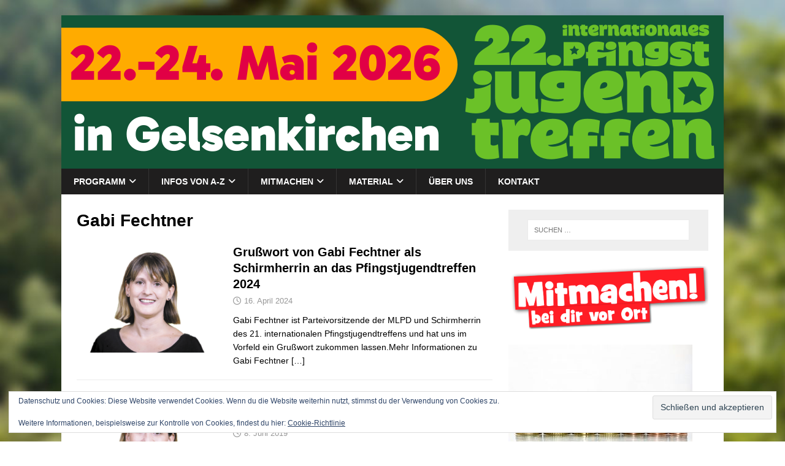

--- FILE ---
content_type: text/html; charset=UTF-8
request_url: https://pfingstjugendtreffen.de/tag/gabi-fechtner/
body_size: 14889
content:
<!DOCTYPE html>
<html class="no-js" dir="ltr" lang="de" prefix="og: https://ogp.me/ns#">
<head>
<meta charset="UTF-8">
<meta name="viewport" content="width=device-width, initial-scale=1.0">
<link rel="profile" href="http://gmpg.org/xfn/11" />
<title>Gabi Fechtner - Internationales Pfingstjugendtreffen</title>

		<!-- All in One SEO 4.9.3 - aioseo.com -->
	<meta name="robots" content="max-image-preview:large" />
	<link rel="canonical" href="https://pfingstjugendtreffen.de/tag/gabi-fechtner/" />
	<meta name="generator" content="All in One SEO (AIOSEO) 4.9.3" />
		<script type="application/ld+json" class="aioseo-schema">
			{"@context":"https:\/\/schema.org","@graph":[{"@type":"BreadcrumbList","@id":"https:\/\/pfingstjugendtreffen.de\/tag\/gabi-fechtner\/#breadcrumblist","itemListElement":[{"@type":"ListItem","@id":"https:\/\/pfingstjugendtreffen.de#listItem","position":1,"name":"Zu Hause","item":"https:\/\/pfingstjugendtreffen.de","nextItem":{"@type":"ListItem","@id":"https:\/\/pfingstjugendtreffen.de\/tag\/gabi-fechtner\/#listItem","name":"Gabi Fechtner"}},{"@type":"ListItem","@id":"https:\/\/pfingstjugendtreffen.de\/tag\/gabi-fechtner\/#listItem","position":2,"name":"Gabi Fechtner","previousItem":{"@type":"ListItem","@id":"https:\/\/pfingstjugendtreffen.de#listItem","name":"Zu Hause"}}]},{"@type":"CollectionPage","@id":"https:\/\/pfingstjugendtreffen.de\/tag\/gabi-fechtner\/#collectionpage","url":"https:\/\/pfingstjugendtreffen.de\/tag\/gabi-fechtner\/","name":"Gabi Fechtner - Internationales Pfingstjugendtreffen","inLanguage":"de-DE","isPartOf":{"@id":"https:\/\/pfingstjugendtreffen.de\/#website"},"breadcrumb":{"@id":"https:\/\/pfingstjugendtreffen.de\/tag\/gabi-fechtner\/#breadcrumblist"}},{"@type":"Organization","@id":"https:\/\/pfingstjugendtreffen.de\/#organization","name":"Internationales Pfingstjugendtreffen","description":"Du m\u00f6chtest feiern, Sport machen, dich austauschen und suchst neue Freunde \u2013 aber ohne Sexismus, Rassismus, Drogen und Alkoholmissbrauch? Oder du suchst eine Alternative zum krisengesch\u00fcttelten Kapitalismus? Dann bist du auf dem internationalen Pfingstjugendtreffen richtig!","url":"https:\/\/pfingstjugendtreffen.de\/","logo":{"@type":"ImageObject","url":"https:\/\/pfingstjugendtreffen.de\/wp-content\/uploads\/2019\/03\/PJT-Logo-Zeitlos.png","@id":"https:\/\/pfingstjugendtreffen.de\/tag\/gabi-fechtner\/#organizationLogo","width":5095,"height":2264},"image":{"@id":"https:\/\/pfingstjugendtreffen.de\/tag\/gabi-fechtner\/#organizationLogo"},"sameAs":["https:\/\/facebook.com\/InternationalesPfingstjugendtreffen","https:\/\/twitter.com\/IntPJT","https:\/\/instagram.com\/inter_pfingstjugendtreffen","https:\/\/www.youtube.com\/channel\/UCIAt771FuGqMRYp-miF6N0A"]},{"@type":"WebSite","@id":"https:\/\/pfingstjugendtreffen.de\/#website","url":"https:\/\/pfingstjugendtreffen.de\/","name":"Internationales Pfingstjugendtreffen","description":"Du m\u00f6chtest feiern, Sport machen, dich austauschen und suchst neue Freunde \u2013 aber ohne Sexismus, Rassismus, Drogen und Alkoholmissbrauch? Oder du suchst eine Alternative zum krisengesch\u00fcttelten Kapitalismus? Dann bist du auf dem internationalen Pfingstjugendtreffen richtig!","inLanguage":"de-DE","publisher":{"@id":"https:\/\/pfingstjugendtreffen.de\/#organization"}}]}
		</script>
		<!-- All in One SEO -->

<link rel='dns-prefetch' href='//stats.wp.com' />
<link rel='dns-prefetch' href='//fonts.googleapis.com' />
<link rel='dns-prefetch' href='//v0.wordpress.com' />
<link rel="alternate" type="application/rss+xml" title="Internationales Pfingstjugendtreffen &raquo; Feed" href="https://pfingstjugendtreffen.de/feed/" />
<link rel="alternate" type="application/rss+xml" title="Internationales Pfingstjugendtreffen &raquo; Kommentar-Feed" href="https://pfingstjugendtreffen.de/comments/feed/" />
<link rel="alternate" type="application/rss+xml" title="Internationales Pfingstjugendtreffen &raquo; Gabi Fechtner Schlagwort-Feed" href="https://pfingstjugendtreffen.de/tag/gabi-fechtner/feed/" />
<style id='wp-img-auto-sizes-contain-inline-css' type='text/css'>
img:is([sizes=auto i],[sizes^="auto," i]){contain-intrinsic-size:3000px 1500px}
/*# sourceURL=wp-img-auto-sizes-contain-inline-css */
</style>
<style id='wp-emoji-styles-inline-css' type='text/css'>

	img.wp-smiley, img.emoji {
		display: inline !important;
		border: none !important;
		box-shadow: none !important;
		height: 1em !important;
		width: 1em !important;
		margin: 0 0.07em !important;
		vertical-align: -0.1em !important;
		background: none !important;
		padding: 0 !important;
	}
/*# sourceURL=wp-emoji-styles-inline-css */
</style>
<style id='wp-block-library-inline-css' type='text/css'>
:root{--wp-block-synced-color:#7a00df;--wp-block-synced-color--rgb:122,0,223;--wp-bound-block-color:var(--wp-block-synced-color);--wp-editor-canvas-background:#ddd;--wp-admin-theme-color:#007cba;--wp-admin-theme-color--rgb:0,124,186;--wp-admin-theme-color-darker-10:#006ba1;--wp-admin-theme-color-darker-10--rgb:0,107,160.5;--wp-admin-theme-color-darker-20:#005a87;--wp-admin-theme-color-darker-20--rgb:0,90,135;--wp-admin-border-width-focus:2px}@media (min-resolution:192dpi){:root{--wp-admin-border-width-focus:1.5px}}.wp-element-button{cursor:pointer}:root .has-very-light-gray-background-color{background-color:#eee}:root .has-very-dark-gray-background-color{background-color:#313131}:root .has-very-light-gray-color{color:#eee}:root .has-very-dark-gray-color{color:#313131}:root .has-vivid-green-cyan-to-vivid-cyan-blue-gradient-background{background:linear-gradient(135deg,#00d084,#0693e3)}:root .has-purple-crush-gradient-background{background:linear-gradient(135deg,#34e2e4,#4721fb 50%,#ab1dfe)}:root .has-hazy-dawn-gradient-background{background:linear-gradient(135deg,#faaca8,#dad0ec)}:root .has-subdued-olive-gradient-background{background:linear-gradient(135deg,#fafae1,#67a671)}:root .has-atomic-cream-gradient-background{background:linear-gradient(135deg,#fdd79a,#004a59)}:root .has-nightshade-gradient-background{background:linear-gradient(135deg,#330968,#31cdcf)}:root .has-midnight-gradient-background{background:linear-gradient(135deg,#020381,#2874fc)}:root{--wp--preset--font-size--normal:16px;--wp--preset--font-size--huge:42px}.has-regular-font-size{font-size:1em}.has-larger-font-size{font-size:2.625em}.has-normal-font-size{font-size:var(--wp--preset--font-size--normal)}.has-huge-font-size{font-size:var(--wp--preset--font-size--huge)}.has-text-align-center{text-align:center}.has-text-align-left{text-align:left}.has-text-align-right{text-align:right}.has-fit-text{white-space:nowrap!important}#end-resizable-editor-section{display:none}.aligncenter{clear:both}.items-justified-left{justify-content:flex-start}.items-justified-center{justify-content:center}.items-justified-right{justify-content:flex-end}.items-justified-space-between{justify-content:space-between}.screen-reader-text{border:0;clip-path:inset(50%);height:1px;margin:-1px;overflow:hidden;padding:0;position:absolute;width:1px;word-wrap:normal!important}.screen-reader-text:focus{background-color:#ddd;clip-path:none;color:#444;display:block;font-size:1em;height:auto;left:5px;line-height:normal;padding:15px 23px 14px;text-decoration:none;top:5px;width:auto;z-index:100000}html :where(.has-border-color){border-style:solid}html :where([style*=border-top-color]){border-top-style:solid}html :where([style*=border-right-color]){border-right-style:solid}html :where([style*=border-bottom-color]){border-bottom-style:solid}html :where([style*=border-left-color]){border-left-style:solid}html :where([style*=border-width]){border-style:solid}html :where([style*=border-top-width]){border-top-style:solid}html :where([style*=border-right-width]){border-right-style:solid}html :where([style*=border-bottom-width]){border-bottom-style:solid}html :where([style*=border-left-width]){border-left-style:solid}html :where(img[class*=wp-image-]){height:auto;max-width:100%}:where(figure){margin:0 0 1em}html :where(.is-position-sticky){--wp-admin--admin-bar--position-offset:var(--wp-admin--admin-bar--height,0px)}@media screen and (max-width:600px){html :where(.is-position-sticky){--wp-admin--admin-bar--position-offset:0px}}

/*# sourceURL=wp-block-library-inline-css */
</style><style id='wp-block-paragraph-inline-css' type='text/css'>
.is-small-text{font-size:.875em}.is-regular-text{font-size:1em}.is-large-text{font-size:2.25em}.is-larger-text{font-size:3em}.has-drop-cap:not(:focus):first-letter{float:left;font-size:8.4em;font-style:normal;font-weight:100;line-height:.68;margin:.05em .1em 0 0;text-transform:uppercase}body.rtl .has-drop-cap:not(:focus):first-letter{float:none;margin-left:.1em}p.has-drop-cap.has-background{overflow:hidden}:root :where(p.has-background){padding:1.25em 2.375em}:where(p.has-text-color:not(.has-link-color)) a{color:inherit}p.has-text-align-left[style*="writing-mode:vertical-lr"],p.has-text-align-right[style*="writing-mode:vertical-rl"]{rotate:180deg}
/*# sourceURL=https://pfingstjugendtreffen.de/wp-includes/blocks/paragraph/style.min.css */
</style>
<style id='global-styles-inline-css' type='text/css'>
:root{--wp--preset--aspect-ratio--square: 1;--wp--preset--aspect-ratio--4-3: 4/3;--wp--preset--aspect-ratio--3-4: 3/4;--wp--preset--aspect-ratio--3-2: 3/2;--wp--preset--aspect-ratio--2-3: 2/3;--wp--preset--aspect-ratio--16-9: 16/9;--wp--preset--aspect-ratio--9-16: 9/16;--wp--preset--color--black: #000000;--wp--preset--color--cyan-bluish-gray: #abb8c3;--wp--preset--color--white: #ffffff;--wp--preset--color--pale-pink: #f78da7;--wp--preset--color--vivid-red: #cf2e2e;--wp--preset--color--luminous-vivid-orange: #ff6900;--wp--preset--color--luminous-vivid-amber: #fcb900;--wp--preset--color--light-green-cyan: #7bdcb5;--wp--preset--color--vivid-green-cyan: #00d084;--wp--preset--color--pale-cyan-blue: #8ed1fc;--wp--preset--color--vivid-cyan-blue: #0693e3;--wp--preset--color--vivid-purple: #9b51e0;--wp--preset--gradient--vivid-cyan-blue-to-vivid-purple: linear-gradient(135deg,rgb(6,147,227) 0%,rgb(155,81,224) 100%);--wp--preset--gradient--light-green-cyan-to-vivid-green-cyan: linear-gradient(135deg,rgb(122,220,180) 0%,rgb(0,208,130) 100%);--wp--preset--gradient--luminous-vivid-amber-to-luminous-vivid-orange: linear-gradient(135deg,rgb(252,185,0) 0%,rgb(255,105,0) 100%);--wp--preset--gradient--luminous-vivid-orange-to-vivid-red: linear-gradient(135deg,rgb(255,105,0) 0%,rgb(207,46,46) 100%);--wp--preset--gradient--very-light-gray-to-cyan-bluish-gray: linear-gradient(135deg,rgb(238,238,238) 0%,rgb(169,184,195) 100%);--wp--preset--gradient--cool-to-warm-spectrum: linear-gradient(135deg,rgb(74,234,220) 0%,rgb(151,120,209) 20%,rgb(207,42,186) 40%,rgb(238,44,130) 60%,rgb(251,105,98) 80%,rgb(254,248,76) 100%);--wp--preset--gradient--blush-light-purple: linear-gradient(135deg,rgb(255,206,236) 0%,rgb(152,150,240) 100%);--wp--preset--gradient--blush-bordeaux: linear-gradient(135deg,rgb(254,205,165) 0%,rgb(254,45,45) 50%,rgb(107,0,62) 100%);--wp--preset--gradient--luminous-dusk: linear-gradient(135deg,rgb(255,203,112) 0%,rgb(199,81,192) 50%,rgb(65,88,208) 100%);--wp--preset--gradient--pale-ocean: linear-gradient(135deg,rgb(255,245,203) 0%,rgb(182,227,212) 50%,rgb(51,167,181) 100%);--wp--preset--gradient--electric-grass: linear-gradient(135deg,rgb(202,248,128) 0%,rgb(113,206,126) 100%);--wp--preset--gradient--midnight: linear-gradient(135deg,rgb(2,3,129) 0%,rgb(40,116,252) 100%);--wp--preset--font-size--small: 13px;--wp--preset--font-size--medium: 20px;--wp--preset--font-size--large: 36px;--wp--preset--font-size--x-large: 42px;--wp--preset--spacing--20: 0.44rem;--wp--preset--spacing--30: 0.67rem;--wp--preset--spacing--40: 1rem;--wp--preset--spacing--50: 1.5rem;--wp--preset--spacing--60: 2.25rem;--wp--preset--spacing--70: 3.38rem;--wp--preset--spacing--80: 5.06rem;--wp--preset--shadow--natural: 6px 6px 9px rgba(0, 0, 0, 0.2);--wp--preset--shadow--deep: 12px 12px 50px rgba(0, 0, 0, 0.4);--wp--preset--shadow--sharp: 6px 6px 0px rgba(0, 0, 0, 0.2);--wp--preset--shadow--outlined: 6px 6px 0px -3px rgb(255, 255, 255), 6px 6px rgb(0, 0, 0);--wp--preset--shadow--crisp: 6px 6px 0px rgb(0, 0, 0);}:where(.is-layout-flex){gap: 0.5em;}:where(.is-layout-grid){gap: 0.5em;}body .is-layout-flex{display: flex;}.is-layout-flex{flex-wrap: wrap;align-items: center;}.is-layout-flex > :is(*, div){margin: 0;}body .is-layout-grid{display: grid;}.is-layout-grid > :is(*, div){margin: 0;}:where(.wp-block-columns.is-layout-flex){gap: 2em;}:where(.wp-block-columns.is-layout-grid){gap: 2em;}:where(.wp-block-post-template.is-layout-flex){gap: 1.25em;}:where(.wp-block-post-template.is-layout-grid){gap: 1.25em;}.has-black-color{color: var(--wp--preset--color--black) !important;}.has-cyan-bluish-gray-color{color: var(--wp--preset--color--cyan-bluish-gray) !important;}.has-white-color{color: var(--wp--preset--color--white) !important;}.has-pale-pink-color{color: var(--wp--preset--color--pale-pink) !important;}.has-vivid-red-color{color: var(--wp--preset--color--vivid-red) !important;}.has-luminous-vivid-orange-color{color: var(--wp--preset--color--luminous-vivid-orange) !important;}.has-luminous-vivid-amber-color{color: var(--wp--preset--color--luminous-vivid-amber) !important;}.has-light-green-cyan-color{color: var(--wp--preset--color--light-green-cyan) !important;}.has-vivid-green-cyan-color{color: var(--wp--preset--color--vivid-green-cyan) !important;}.has-pale-cyan-blue-color{color: var(--wp--preset--color--pale-cyan-blue) !important;}.has-vivid-cyan-blue-color{color: var(--wp--preset--color--vivid-cyan-blue) !important;}.has-vivid-purple-color{color: var(--wp--preset--color--vivid-purple) !important;}.has-black-background-color{background-color: var(--wp--preset--color--black) !important;}.has-cyan-bluish-gray-background-color{background-color: var(--wp--preset--color--cyan-bluish-gray) !important;}.has-white-background-color{background-color: var(--wp--preset--color--white) !important;}.has-pale-pink-background-color{background-color: var(--wp--preset--color--pale-pink) !important;}.has-vivid-red-background-color{background-color: var(--wp--preset--color--vivid-red) !important;}.has-luminous-vivid-orange-background-color{background-color: var(--wp--preset--color--luminous-vivid-orange) !important;}.has-luminous-vivid-amber-background-color{background-color: var(--wp--preset--color--luminous-vivid-amber) !important;}.has-light-green-cyan-background-color{background-color: var(--wp--preset--color--light-green-cyan) !important;}.has-vivid-green-cyan-background-color{background-color: var(--wp--preset--color--vivid-green-cyan) !important;}.has-pale-cyan-blue-background-color{background-color: var(--wp--preset--color--pale-cyan-blue) !important;}.has-vivid-cyan-blue-background-color{background-color: var(--wp--preset--color--vivid-cyan-blue) !important;}.has-vivid-purple-background-color{background-color: var(--wp--preset--color--vivid-purple) !important;}.has-black-border-color{border-color: var(--wp--preset--color--black) !important;}.has-cyan-bluish-gray-border-color{border-color: var(--wp--preset--color--cyan-bluish-gray) !important;}.has-white-border-color{border-color: var(--wp--preset--color--white) !important;}.has-pale-pink-border-color{border-color: var(--wp--preset--color--pale-pink) !important;}.has-vivid-red-border-color{border-color: var(--wp--preset--color--vivid-red) !important;}.has-luminous-vivid-orange-border-color{border-color: var(--wp--preset--color--luminous-vivid-orange) !important;}.has-luminous-vivid-amber-border-color{border-color: var(--wp--preset--color--luminous-vivid-amber) !important;}.has-light-green-cyan-border-color{border-color: var(--wp--preset--color--light-green-cyan) !important;}.has-vivid-green-cyan-border-color{border-color: var(--wp--preset--color--vivid-green-cyan) !important;}.has-pale-cyan-blue-border-color{border-color: var(--wp--preset--color--pale-cyan-blue) !important;}.has-vivid-cyan-blue-border-color{border-color: var(--wp--preset--color--vivid-cyan-blue) !important;}.has-vivid-purple-border-color{border-color: var(--wp--preset--color--vivid-purple) !important;}.has-vivid-cyan-blue-to-vivid-purple-gradient-background{background: var(--wp--preset--gradient--vivid-cyan-blue-to-vivid-purple) !important;}.has-light-green-cyan-to-vivid-green-cyan-gradient-background{background: var(--wp--preset--gradient--light-green-cyan-to-vivid-green-cyan) !important;}.has-luminous-vivid-amber-to-luminous-vivid-orange-gradient-background{background: var(--wp--preset--gradient--luminous-vivid-amber-to-luminous-vivid-orange) !important;}.has-luminous-vivid-orange-to-vivid-red-gradient-background{background: var(--wp--preset--gradient--luminous-vivid-orange-to-vivid-red) !important;}.has-very-light-gray-to-cyan-bluish-gray-gradient-background{background: var(--wp--preset--gradient--very-light-gray-to-cyan-bluish-gray) !important;}.has-cool-to-warm-spectrum-gradient-background{background: var(--wp--preset--gradient--cool-to-warm-spectrum) !important;}.has-blush-light-purple-gradient-background{background: var(--wp--preset--gradient--blush-light-purple) !important;}.has-blush-bordeaux-gradient-background{background: var(--wp--preset--gradient--blush-bordeaux) !important;}.has-luminous-dusk-gradient-background{background: var(--wp--preset--gradient--luminous-dusk) !important;}.has-pale-ocean-gradient-background{background: var(--wp--preset--gradient--pale-ocean) !important;}.has-electric-grass-gradient-background{background: var(--wp--preset--gradient--electric-grass) !important;}.has-midnight-gradient-background{background: var(--wp--preset--gradient--midnight) !important;}.has-small-font-size{font-size: var(--wp--preset--font-size--small) !important;}.has-medium-font-size{font-size: var(--wp--preset--font-size--medium) !important;}.has-large-font-size{font-size: var(--wp--preset--font-size--large) !important;}.has-x-large-font-size{font-size: var(--wp--preset--font-size--x-large) !important;}
/*# sourceURL=global-styles-inline-css */
</style>

<style id='classic-theme-styles-inline-css' type='text/css'>
/*! This file is auto-generated */
.wp-block-button__link{color:#fff;background-color:#32373c;border-radius:9999px;box-shadow:none;text-decoration:none;padding:calc(.667em + 2px) calc(1.333em + 2px);font-size:1.125em}.wp-block-file__button{background:#32373c;color:#fff;text-decoration:none}
/*# sourceURL=/wp-includes/css/classic-themes.min.css */
</style>
<link rel='stylesheet' id='contact-form-7-css' href='https://pfingstjugendtreffen.de/wp-content/plugins/contact-form-7/includes/css/styles.css?ver=6.1.4' type='text/css' media='all' />
<link rel='stylesheet' id='SFSImainCss-css' href='https://pfingstjugendtreffen.de/wp-content/plugins/ultimate-social-media-icons/css/sfsi-style.css?ver=2.9.6' type='text/css' media='all' />
<link rel='stylesheet' id='mh-magazine-lite-css' href='https://pfingstjugendtreffen.de/wp-content/themes/mh-magazine-lite/style.css?ver=2.10.0' type='text/css' media='all' />
<link rel='stylesheet' id='mh-newsmagazine-css' href='https://pfingstjugendtreffen.de/wp-content/themes/mh-newsmagazine/style.css?ver=1.1.3' type='text/css' media='all' />
<link rel='stylesheet' id='mh-font-awesome-css' href='https://pfingstjugendtreffen.de/wp-content/themes/mh-magazine-lite/includes/font-awesome.min.css' type='text/css' media='all' />
<link rel='stylesheet' id='tablepress-default-css' href='https://pfingstjugendtreffen.de/wp-content/plugins/tablepress/css/build/default.css?ver=3.2.6' type='text/css' media='all' />
<link rel='stylesheet' id='mh-newsmagazine-fonts-css' href='https://fonts.googleapis.com/css?family=Sarala:400,700%7cAdamina:400' type='text/css' media='all' />
<script type="text/javascript" src="https://pfingstjugendtreffen.de/wp-includes/js/jquery/jquery.min.js?ver=3.7.1" id="jquery-core-js"></script>
<script type="text/javascript" src="https://pfingstjugendtreffen.de/wp-includes/js/jquery/jquery-migrate.min.js?ver=3.4.1" id="jquery-migrate-js"></script>
<script type="text/javascript" id="mh-scripts-js-extra">
/* <![CDATA[ */
var mh_magazine = {"text":{"toggle_menu":"Men\u00fc umschalten"}};
//# sourceURL=mh-scripts-js-extra
/* ]]> */
</script>
<script type="text/javascript" src="https://pfingstjugendtreffen.de/wp-content/themes/mh-magazine-lite/js/scripts.js?ver=2.10.0" id="mh-scripts-js"></script>
<link rel="https://api.w.org/" href="https://pfingstjugendtreffen.de/wp-json/" /><link rel="alternate" title="JSON" type="application/json" href="https://pfingstjugendtreffen.de/wp-json/wp/v2/tags/34" /><link rel="EditURI" type="application/rsd+xml" title="RSD" href="https://pfingstjugendtreffen.de/xmlrpc.php?rsd" />
<meta name="generator" content="WordPress 6.9" />
<meta name="follow.[base64]" content="AGt2Kn6mlkWhLXtUMrph"/>	<style>img#wpstats{display:none}</style>
		<!--[if lt IE 9]>
<script src="https://pfingstjugendtreffen.de/wp-content/themes/mh-magazine-lite/js/css3-mediaqueries.js"></script>
<![endif]-->
<style type="text/css" id="custom-background-css">
body.custom-background { background-color: #ffffff; background-image: url("https://pfingstjugendtreffen.de/wp-content/uploads/2018/11/blurr.jpg"); background-position: left top; background-size: cover; background-repeat: no-repeat; background-attachment: fixed; }
</style>
	<link rel="icon" href="https://pfingstjugendtreffen.de/wp-content/uploads/2018/11/cropped-icons-back-32x32.png" sizes="32x32" />
<link rel="icon" href="https://pfingstjugendtreffen.de/wp-content/uploads/2018/11/cropped-icons-back-192x192.png" sizes="192x192" />
<link rel="apple-touch-icon" href="https://pfingstjugendtreffen.de/wp-content/uploads/2018/11/cropped-icons-back-180x180.png" />
<meta name="msapplication-TileImage" content="https://pfingstjugendtreffen.de/wp-content/uploads/2018/11/cropped-icons-back-270x270.png" />
		<style type="text/css" id="wp-custom-css">
			.mh-meta-author {
	display: none;
}

.author {
	display: none;
}

.vcard {
	display: none;
}

.fa {
	display: none;
} 

.mh-meta-comments {
	display: none;
}

.mh-image-placeholder {
	width: 0 !important;
}		</style>
		<link rel='stylesheet' id='countdown_css-css' href='https://pfingstjugendtreffen.de/wp-content/plugins/widget-countdown/includes/style/style.css?ver=6.9' type='text/css' media='all' />
<link rel='stylesheet' id='dashicons-css' href='https://pfingstjugendtreffen.de/wp-includes/css/dashicons.min.css?ver=6.9' type='text/css' media='all' />
<link rel='stylesheet' id='thickbox-css' href='https://pfingstjugendtreffen.de/wp-includes/js/thickbox/thickbox.css?ver=6.9' type='text/css' media='all' />
<link rel='stylesheet' id='eu-cookie-law-style-css' href='https://pfingstjugendtreffen.de/wp-content/plugins/jetpack/modules/widgets/eu-cookie-law/style.css?ver=15.4' type='text/css' media='all' />
</head>
<body id="mh-mobile" class="archive tag tag-gabi-fechtner tag-34 custom-background wp-theme-mh-magazine-lite wp-child-theme-mh-newsmagazine sfsi_actvite_theme_default mh-right-sb" itemscope="itemscope" itemtype="https://schema.org/WebPage">
<div class="mh-container mh-container-outer">
<div class="mh-header-mobile-nav mh-clearfix"></div>
<header class="mh-header" itemscope="itemscope" itemtype="https://schema.org/WPHeader">
	<div class="mh-container mh-container-inner mh-row mh-clearfix">
		<div class="mh-custom-header mh-clearfix">
<a class="mh-header-image-link" href="https://pfingstjugendtreffen.de/" title="Internationales Pfingstjugendtreffen" rel="home">
<img class="mh-header-image" src="https://pfingstjugendtreffen.de/wp-content/uploads/2026/01/260109-22-PJT-Header-small.webp" height="250" width="1080" alt="Internationales Pfingstjugendtreffen" />
</a>
</div>
	</div>
	<div class="mh-main-nav-wrap">
		<nav class="mh-navigation mh-main-nav mh-container mh-container-inner mh-clearfix" itemscope="itemscope" itemtype="https://schema.org/SiteNavigationElement">
			<div class="menu-2024-container"><ul id="menu-2024" class="menu"><li id="menu-item-1532" class="menu-item menu-item-type-post_type menu-item-object-page menu-item-has-children menu-item-1532"><a href="https://pfingstjugendtreffen.de/programm/">Programm</a>
<ul class="sub-menu">
	<li id="menu-item-1503" class="menu-item menu-item-type-post_type menu-item-object-page menu-item-1503"><a href="https://pfingstjugendtreffen.de/programm/fussballturnier/">Fußballturnier</a></li>
	<li id="menu-item-1783" class="menu-item menu-item-type-post_type menu-item-object-page menu-item-1783"><a href="https://pfingstjugendtreffen.de/programm/spiele-ohne-grenzen/">Spiele ohne Grenzen</a></li>
</ul>
</li>
<li id="menu-item-1502" class="menu-item menu-item-type-post_type menu-item-object-page menu-item-has-children menu-item-1502"><a href="https://pfingstjugendtreffen.de/infos-von-a-z/">Infos von A-Z</a>
<ul class="sub-menu">
	<li id="menu-item-1633" class="menu-item menu-item-type-post_type menu-item-object-page menu-item-1633"><a href="https://pfingstjugendtreffen.de/infos-von-a-z/ort-anreise/">Anreise/Ort</a></li>
	<li id="menu-item-1505" class="menu-item menu-item-type-post_type menu-item-object-page menu-item-1505"><a href="https://pfingstjugendtreffen.de/infos-von-a-z/preise/">Tickets &#038; Preise</a></li>
	<li id="menu-item-1509" class="menu-item menu-item-type-post_type menu-item-object-page menu-item-1509"><a href="https://pfingstjugendtreffen.de/infos-von-a-z/uebernachtung/">Übernachtung</a></li>
	<li id="menu-item-1908" class="menu-item menu-item-type-post_type menu-item-object-page menu-item-1908"><a href="https://pfingstjugendtreffen.de/infos-von-a-z/essensangebot/">Essensangebot</a></li>
	<li id="menu-item-1506" class="menu-item menu-item-type-post_type menu-item-object-page menu-item-1506"><a href="https://pfingstjugendtreffen.de/infos-von-a-z/aufgaben/">Aufgaben</a></li>
	<li id="menu-item-1510" class="menu-item menu-item-type-post_type menu-item-object-page menu-item-1510"><a href="https://pfingstjugendtreffen.de/infos-von-a-z/finanzierung/">Finanzierung</a></li>
	<li id="menu-item-1859" class="menu-item menu-item-type-post_type menu-item-object-page menu-item-1859"><a href="https://pfingstjugendtreffen.de/infos-von-a-z/schirmherrinnen-und-unterstuetzerinnen/">Schirmherrschaft und UnterstützerInnen</a></li>
</ul>
</li>
<li id="menu-item-1511" class="menu-item menu-item-type-post_type menu-item-object-page menu-item-has-children menu-item-1511"><a href="https://pfingstjugendtreffen.de/mitmachen/">Mitmachen</a>
<ul class="sub-menu">
	<li id="menu-item-1512" class="menu-item menu-item-type-post_type menu-item-object-page menu-item-1512"><a href="https://pfingstjugendtreffen.de/mitmachen/als-kuenstler-anmelden/">Als Künstler*in anmelden</a></li>
	<li id="menu-item-1513" class="menu-item menu-item-type-post_type menu-item-object-page menu-item-1513"><a href="https://pfingstjugendtreffen.de/mitmachen/einen-stand-anmelden/">Einen Stand anmelden</a></li>
	<li id="menu-item-1516" class="menu-item menu-item-type-post_type menu-item-object-page menu-item-1516"><a href="https://pfingstjugendtreffen.de/mitmachen/vorbereitungsteams/">Vorbereitungsteams</a></li>
</ul>
</li>
<li id="menu-item-1514" class="menu-item menu-item-type-post_type menu-item-object-page menu-item-has-children menu-item-1514"><a href="https://pfingstjugendtreffen.de/material/">Material</a>
<ul class="sub-menu">
	<li id="menu-item-1519" class="menu-item menu-item-type-post_type menu-item-object-page menu-item-1519"><a href="https://pfingstjugendtreffen.de/material/flyer-plakate-aufkleber/">Flyer</a></li>
	<li id="menu-item-1515" class="menu-item menu-item-type-post_type menu-item-object-page menu-item-1515"><a href="https://pfingstjugendtreffen.de/material/mitmachlisten/">Mitmachliste</a></li>
	<li id="menu-item-1517" class="menu-item menu-item-type-post_type menu-item-object-page menu-item-1517"><a href="https://pfingstjugendtreffen.de/material/logo-gestaltung/">Logo &#038; Gestaltung</a></li>
</ul>
</li>
<li id="menu-item-1501" class="menu-item menu-item-type-post_type menu-item-object-page menu-item-1501"><a href="https://pfingstjugendtreffen.de/about/">Über uns</a></li>
<li id="menu-item-1518" class="menu-item menu-item-type-post_type menu-item-object-page menu-item-1518"><a href="https://pfingstjugendtreffen.de/kontakt/">Kontakt</a></li>
</ul></div>		</nav>
	</div>
</header><div class="mh-wrapper mh-clearfix">
	<div id="main-content" class="mh-loop mh-content" role="main">			<header class="page-header"><h1 class="page-title">Gabi Fechtner</h1>			</header><article class="mh-loop-item mh-clearfix post-1698 post type-post status-publish format-standard has-post-thumbnail hentry category-21-pfingstjugendtreffen category-korrespondenz tag-gabi-fechtner tag-schirmmherrin">
	<figure class="mh-loop-thumb">
		<a href="https://pfingstjugendtreffen.de/2024/04/grusswort-von-gabi-fechtner-als-schirmherrin-an-das-pfingstjugendtreffen-2024/"><img width="326" height="245" src="https://pfingstjugendtreffen.de/wp-content/uploads/2024/04/gabi_fechtner-326x245.png" class="attachment-mh-magazine-lite-medium size-mh-magazine-lite-medium wp-post-image" alt="Foto von Gabi Fechtner" decoding="async" fetchpriority="high" srcset="https://pfingstjugendtreffen.de/wp-content/uploads/2024/04/gabi_fechtner-326x245.png 326w, https://pfingstjugendtreffen.de/wp-content/uploads/2024/04/gabi_fechtner-80x60.png 80w" sizes="(max-width: 326px) 100vw, 326px" />		</a>
	</figure>
	<div class="mh-loop-content mh-clearfix">
		<header class="mh-loop-header">
			<h3 class="entry-title mh-loop-title">
				<a href="https://pfingstjugendtreffen.de/2024/04/grusswort-von-gabi-fechtner-als-schirmherrin-an-das-pfingstjugendtreffen-2024/" rel="bookmark">
					Grußwort von Gabi Fechtner als Schirmherrin an das Pfingstjugendtreffen 2024				</a>
			</h3>
			<div class="mh-meta mh-loop-meta">
				<span class="mh-meta-date updated"><i class="far fa-clock"></i>16. April 2024</span>
<span class="mh-meta-author author vcard"><i class="fa fa-user"></i><a class="fn" href="https://pfingstjugendtreffen.de/author/webmaster/">webmaster</a></span>
<span class="mh-meta-comments"><i class="far fa-comment"></i><a class="mh-comment-count-link" href="https://pfingstjugendtreffen.de/2024/04/grusswort-von-gabi-fechtner-als-schirmherrin-an-das-pfingstjugendtreffen-2024/#mh-comments">0</a></span>
			</div>
		</header>
		<div class="mh-loop-excerpt">
			<div class="mh-excerpt"><p>Gabi Fechtner ist Parteivorsitzende der MLPD und Schirmherrin des 21. internationalen Pfingstjugendtreffens und hat uns im Vorfeld ein Grußwort zukommen lassen.Mehr Informationen zu Gabi Fechtner <a class="mh-excerpt-more" href="https://pfingstjugendtreffen.de/2024/04/grusswort-von-gabi-fechtner-als-schirmherrin-an-das-pfingstjugendtreffen-2024/" title="Grußwort von Gabi Fechtner als Schirmherrin an das Pfingstjugendtreffen 2024">[&#8230;]</a></p>
</div>		</div>
	</div>
</article><article class="mh-loop-item mh-clearfix post-797 post type-post status-publish format-standard has-post-thumbnail hentry category-19-pfingstjugendtreffen category-aktuelles category-schirmherren tag-gabi-fechtner tag-grusswort tag-mlpd">
	<figure class="mh-loop-thumb">
		<a href="https://pfingstjugendtreffen.de/2019/06/grusswort-von-gabi-fechtner-mlpd-an-das-pfingstjugendtreffen/"><img width="326" height="245" src="https://pfingstjugendtreffen.de/wp-content/uploads/2024/04/gabi_fechtner-326x245.png" class="attachment-mh-magazine-lite-medium size-mh-magazine-lite-medium wp-post-image" alt="Foto von Gabi Fechtner" decoding="async" srcset="https://pfingstjugendtreffen.de/wp-content/uploads/2024/04/gabi_fechtner-326x245.png 326w, https://pfingstjugendtreffen.de/wp-content/uploads/2024/04/gabi_fechtner-80x60.png 80w" sizes="(max-width: 326px) 100vw, 326px" />		</a>
	</figure>
	<div class="mh-loop-content mh-clearfix">
		<header class="mh-loop-header">
			<h3 class="entry-title mh-loop-title">
				<a href="https://pfingstjugendtreffen.de/2019/06/grusswort-von-gabi-fechtner-mlpd-an-das-pfingstjugendtreffen/" rel="bookmark">
					Grußwort von Gabi Fechtner (MLPD) an das Pfingstjugendtreffen				</a>
			</h3>
			<div class="mh-meta mh-loop-meta">
				<span class="mh-meta-date updated"><i class="far fa-clock"></i>8. Juni 2019</span>
<span class="mh-meta-author author vcard"><i class="fa fa-user"></i><a class="fn" href="https://pfingstjugendtreffen.de/author/e/">Celina</a></span>
<span class="mh-meta-comments"><i class="far fa-comment"></i><a class="mh-comment-count-link" href="https://pfingstjugendtreffen.de/2019/06/grusswort-von-gabi-fechtner-mlpd-an-das-pfingstjugendtreffen/#mh-comments">0</a></span>
			</div>
		</header>
		<div class="mh-loop-excerpt">
			<div class="mh-excerpt"><p>&#8222;Liebe Jugendlichen, liebe Vorbereitungsgruppen zum Pfingstjugendtreffen! Ich freue mich für die MLPD, mit anderen zusammen, die Schirmherrschaft für das internationale Pfingstjugendtreffen übernehmen zu können. Es <a class="mh-excerpt-more" href="https://pfingstjugendtreffen.de/2019/06/grusswort-von-gabi-fechtner-mlpd-an-das-pfingstjugendtreffen/" title="Grußwort von Gabi Fechtner (MLPD) an das Pfingstjugendtreffen">[&#8230;]</a></p>
</div>		</div>
	</div>
</article><article class="mh-loop-item mh-clearfix post-534 post type-post status-publish format-standard has-post-thumbnail hentry category-19-pfingstjugendtreffen category-schirmherren tag-gabi-fechtner tag-heinz-ratz tag-schirmherr tag-umuda-haykiris">
	<figure class="mh-loop-thumb">
		<a href="https://pfingstjugendtreffen.de/2019/04/die-ersten-schirmherren-schirmfrauen-stehen-fest/"><img width="326" height="245" src="https://pfingstjugendtreffen.de/wp-content/uploads/2019/04/3herren-grafik-326x245.jpg" class="attachment-mh-magazine-lite-medium size-mh-magazine-lite-medium wp-post-image" alt="" decoding="async" srcset="https://pfingstjugendtreffen.de/wp-content/uploads/2019/04/3herren-grafik-326x245.jpg 326w, https://pfingstjugendtreffen.de/wp-content/uploads/2019/04/3herren-grafik-678x509.jpg 678w, https://pfingstjugendtreffen.de/wp-content/uploads/2019/04/3herren-grafik-80x60.jpg 80w" sizes="(max-width: 326px) 100vw, 326px" />		</a>
	</figure>
	<div class="mh-loop-content mh-clearfix">
		<header class="mh-loop-header">
			<h3 class="entry-title mh-loop-title">
				<a href="https://pfingstjugendtreffen.de/2019/04/die-ersten-schirmherren-schirmfrauen-stehen-fest/" rel="bookmark">
					Die ersten Schirmherren/Schirmfrauen stehen fest!				</a>
			</h3>
			<div class="mh-meta mh-loop-meta">
				<span class="mh-meta-date updated"><i class="far fa-clock"></i>5. April 2019</span>
<span class="mh-meta-author author vcard"><i class="fa fa-user"></i><a class="fn" href="https://pfingstjugendtreffen.de/author/e/">Celina</a></span>
<span class="mh-meta-comments"><i class="far fa-comment"></i><a class="mh-comment-count-link" href="https://pfingstjugendtreffen.de/2019/04/die-ersten-schirmherren-schirmfrauen-stehen-fest/#mh-comments">0</a></span>
			</div>
		</header>
		<div class="mh-loop-excerpt">
			<div class="mh-excerpt"><p>Ihr könnt sie ab jetzt unter http://pfingstjugendtreffen.de/infos-von-a-z/schirmherrinnen-und-unterstuetzerinnen/ einsehen, weitere werden hinzukommen. Ihre Grußbotschaften,&nbsp; per Video oder Text werden da auch erscheinen. Umuda Haykiris, Band Gabi <a class="mh-excerpt-more" href="https://pfingstjugendtreffen.de/2019/04/die-ersten-schirmherren-schirmfrauen-stehen-fest/" title="Die ersten Schirmherren/Schirmfrauen stehen fest!">[&#8230;]</a></p>
</div>		</div>
	</div>
</article>	</div>
	<aside class="mh-widget-col-1 mh-sidebar" itemscope="itemscope" itemtype="https://schema.org/WPSideBar"><div id="eu_cookie_law_widget-3" class="mh-widget widget_eu_cookie_law_widget">
<div
	class="hide-on-button"
	data-hide-timeout="30"
	data-consent-expiration="180"
	id="eu-cookie-law"
>
	<form method="post" id="jetpack-eu-cookie-law-form">
		<input type="submit" value="Schließen und akzeptieren" class="accept" />
	</form>

	Datenschutz und Cookies: Diese Website verwendet Cookies. Wenn du die Website weiterhin nutzt, stimmst du der Verwendung von Cookies zu.<br />
<br />
Weitere Informationen, beispielsweise zur Kontrolle von Cookies, findest du hier:
		<a href="https://automattic.com/cookies/" rel="nofollow">
		Cookie-Richtlinie	</a>
</div>
</div><div id="search-6" class="mh-widget widget_search"><form role="search" method="get" class="search-form" action="https://pfingstjugendtreffen.de/">
				<label>
					<span class="screen-reader-text">Suche nach:</span>
					<input type="search" class="search-field" placeholder="Suchen …" value="" name="s" />
				</label>
				<input type="submit" class="search-submit" value="Suchen" />
			</form></div><div id="media_image-7" class="mh-widget widget_media_image"><a href="http://pfingstjugendtreffen.de/mitmachen/"><img width="1881" height="595" src="https://pfingstjugendtreffen.de/wp-content/uploads/2018/11/mitmachen-button-e1542614207107.png" class="image wp-image-226  attachment-full size-full" alt="" style="max-width: 100%; height: auto;" decoding="async" loading="lazy" srcset="https://pfingstjugendtreffen.de/wp-content/uploads/2018/11/mitmachen-button-e1542614207107.png 1881w, https://pfingstjugendtreffen.de/wp-content/uploads/2018/11/mitmachen-button-e1542614207107-300x95.png 300w, https://pfingstjugendtreffen.de/wp-content/uploads/2018/11/mitmachen-button-e1542614207107-768x243.png 768w, https://pfingstjugendtreffen.de/wp-content/uploads/2018/11/mitmachen-button-e1542614207107-1024x324.png 1024w, https://pfingstjugendtreffen.de/wp-content/uploads/2018/11/mitmachen-button-e1542614207107-250x79.png 250w" sizes="auto, (max-width: 1881px) 100vw, 1881px" /></a></div><div id="media_image-16" class="mh-widget widget_media_image"><a href="https://pfingstjugendtreffen.de/2024/03/spendet-fuer-das-21-internationale-pfingstjugendtreffen-am-18-und-19-mai-in-truckenthal-thueringen/"><img width="300" height="169" src="https://pfingstjugendtreffen.de/wp-content/uploads/2024/03/spenden-300x169.jpg" class="image wp-image-1581  attachment-medium size-medium" alt="" style="max-width: 100%; height: auto;" decoding="async" loading="lazy" srcset="https://pfingstjugendtreffen.de/wp-content/uploads/2024/03/spenden-300x169.jpg 300w, https://pfingstjugendtreffen.de/wp-content/uploads/2024/03/spenden-768x432.jpg 768w, https://pfingstjugendtreffen.de/wp-content/uploads/2024/03/spenden-678x381.jpg 678w, https://pfingstjugendtreffen.de/wp-content/uploads/2024/03/spenden.jpg 800w" sizes="auto, (max-width: 300px) 100vw, 300px" /></a></div><div id="custom_html-5" class="widget_text mh-widget widget_custom_html"><h4 class="mh-widget-title"><span class="mh-widget-title-inner">Spenden bei betterplace:</span></h4><div class="textwidget custom-html-widget"><a title="Jetzt spenden für „21. internationales Pfingstjugendtreffen“ auf betterplace.org!" target="_blank" href="https://www.betterplace.org/de/projects/137294-21-internationales-pfingstjugendtreffen?utm_campaign=donate_btn&amp;utm_content=project%23137294&amp;utm_medium=external_banner&amp;utm_source=projects"><img style="border:0px" alt="Jetzt Spenden! Das Spendenformular wird von betterplace.org bereit gestellt." width="160" height="100" src="https://betterplace-assets.betterplace.org/static-images/projects/donation-button-de.png" /></a> </div></div><div id="wpdevart_countdown-7" class="mh-widget wpdevart_countdown"><h4 class="mh-widget-title"><span class="mh-widget-title-inner">Countdown bis zum Pfingstjugendtreffen!</span></h4><div class="content_countdown" id="main_countedown_widget_2"><div class="countdown">
			<span class="element_conteiner"><span  class="days time_left">-609</span><span class="time_description">Tage</span></span>
			<span class="element_conteiner"><span  class="hourse time_left">-13</span><span class="time_description">Std</span></span>
			<span class="element_conteiner"><span  class="minutes time_left">-11</span><span class="time_description">Min</span></span>
			<span class="element_conteiner"><span  class="secondes time_left">-45</span><span class="time_description">Sek</span></span>
		</div></div><script>
        document.addEventListener('DOMContentLoaded', function(event) {
			jQuery('#main_countedown_widget_2 .countdown').html('Wir wünschen uns allen ein erfolgreiches 21. Internationales Pfingstjugendtreffen!')
		});</script><style>#main_countedown_widget_2 .countdown{text-align:center;}#main_countedown_widget_2 .countdown{margin-top:15px;margin-bottom:15px}#main_countedown_widget_2 .time_left{
border-radius:8px;
background-color:#3DA8CC;
font-size:20px;
font-family:monospace;
color:#000000;
}
#main_countedown_widget_2 .time_description{
font-size:20px;
font-family:monospace;
color:#000000;
}
#main_countedown_widget_2 .element_conteiner{min-width:73px}</style></div></aside></div>
<div class="mh-copyright-wrap">
	<div class="mh-container mh-container-inner mh-clearfix">
		<p class="mh-copyright">Copyright &copy; 2026 | WordPress Theme von <a href="https://mhthemes.com/themes/mh-magazine/?utm_source=customer&#038;utm_medium=link&#038;utm_campaign=MH+Magazine+Lite" rel="nofollow">MH Themes</a></p>
	</div>
</div>
</div><!-- .mh-container-outer -->
<script type="speculationrules">
{"prefetch":[{"source":"document","where":{"and":[{"href_matches":"/*"},{"not":{"href_matches":["/wp-*.php","/wp-admin/*","/wp-content/uploads/*","/wp-content/*","/wp-content/plugins/*","/wp-content/themes/mh-newsmagazine/*","/wp-content/themes/mh-magazine-lite/*","/*\\?(.+)"]}},{"not":{"selector_matches":"a[rel~=\"nofollow\"]"}},{"not":{"selector_matches":".no-prefetch, .no-prefetch a"}}]},"eagerness":"conservative"}]}
</script>
                <!--facebook like and share js -->
                <div id="fb-root"></div>
                <script>
                    (function(d, s, id) {
                        var js, fjs = d.getElementsByTagName(s)[0];
                        if (d.getElementById(id)) return;
                        js = d.createElement(s);
                        js.id = id;
                        js.src = "https://connect.facebook.net/en_US/sdk.js#xfbml=1&version=v3.2";
                        fjs.parentNode.insertBefore(js, fjs);
                    }(document, 'script', 'facebook-jssdk'));
                </script>
                <script>
window.addEventListener('sfsi_functions_loaded', function() {
    if (typeof sfsi_responsive_toggle == 'function') {
        sfsi_responsive_toggle(0);
        // console.log('sfsi_responsive_toggle');

    }
})
</script>
    <script>
        window.addEventListener('sfsi_functions_loaded', function () {
            if (typeof sfsi_plugin_version == 'function') {
                sfsi_plugin_version(2.77);
            }
        });

        function sfsi_processfurther(ref) {
            var feed_id = '[base64]';
            var feedtype = 8;
            var email = jQuery(ref).find('input[name="email"]').val();
            var filter = /^(([^<>()[\]\\.,;:\s@\"]+(\.[^<>()[\]\\.,;:\s@\"]+)*)|(\".+\"))@((\[[0-9]{1,3}\.[0-9]{1,3}\.[0-9]{1,3}\.[0-9]{1,3}\])|(([a-zA-Z\-0-9]+\.)+[a-zA-Z]{2,}))$/;
            if ((email != "Enter your email") && (filter.test(email))) {
                if (feedtype == "8") {
                    var url = "https://api.follow.it/subscription-form/" + feed_id + "/" + feedtype;
                    window.open(url, "popupwindow", "scrollbars=yes,width=1080,height=760");
                    return true;
                }
            } else {
                alert("Please enter email address");
                jQuery(ref).find('input[name="email"]').focus();
                return false;
            }
        }
    </script>
    <style type="text/css" aria-selected="true">
        .sfsi_subscribe_Popinner {
             width: 100% !important;

            height: auto !important;

         padding: 18px 0px !important;

            background-color: #ffffff !important;
        }

        .sfsi_subscribe_Popinner form {
            margin: 0 20px !important;
        }

        .sfsi_subscribe_Popinner h5 {
            font-family: Helvetica,Arial,sans-serif !important;

             font-weight: bold !important;   color:#000000 !important; font-size: 16px !important;   text-align:center !important; margin: 0 0 10px !important;
            padding: 0 !important;
        }

        .sfsi_subscription_form_field {
            margin: 5px 0 !important;
            width: 100% !important;
            display: inline-flex;
            display: -webkit-inline-flex;
        }

        .sfsi_subscription_form_field input {
            width: 100% !important;
            padding: 10px 0px !important;
        }

        .sfsi_subscribe_Popinner input[type=email] {
         font-family: Helvetica,Arial,sans-serif !important;   font-style:normal !important;   font-size:14px !important; text-align: center !important;        }

        .sfsi_subscribe_Popinner input[type=email]::-webkit-input-placeholder {

         font-family: Helvetica,Arial,sans-serif !important;   font-style:normal !important;  font-size: 14px !important;   text-align:center !important;        }

        .sfsi_subscribe_Popinner input[type=email]:-moz-placeholder {
            /* Firefox 18- */
         font-family: Helvetica,Arial,sans-serif !important;   font-style:normal !important;   font-size: 14px !important;   text-align:center !important;
        }

        .sfsi_subscribe_Popinner input[type=email]::-moz-placeholder {
            /* Firefox 19+ */
         font-family: Helvetica,Arial,sans-serif !important;   font-style: normal !important;
              font-size: 14px !important;   text-align:center !important;        }

        .sfsi_subscribe_Popinner input[type=email]:-ms-input-placeholder {

            font-family: Helvetica,Arial,sans-serif !important;  font-style:normal !important;   font-size:14px !important;
         text-align: center !important;        }

        .sfsi_subscribe_Popinner input[type=submit] {

         font-family: Helvetica,Arial,sans-serif !important;   font-weight: bold !important;   color:#000000 !important; font-size: 16px !important;   text-align:center !important; background-color: #dedede !important;        }

                .sfsi_shortcode_container {
            float: left;
        }

        .sfsi_shortcode_container .norm_row .sfsi_wDiv {
            position: relative !important;
        }

        .sfsi_shortcode_container .sfsi_holders {
            display: none;
        }

            </style>

    <script type="text/javascript" src="https://pfingstjugendtreffen.de/wp-includes/js/dist/hooks.min.js?ver=dd5603f07f9220ed27f1" id="wp-hooks-js"></script>
<script type="text/javascript" src="https://pfingstjugendtreffen.de/wp-includes/js/dist/i18n.min.js?ver=c26c3dc7bed366793375" id="wp-i18n-js"></script>
<script type="text/javascript" id="wp-i18n-js-after">
/* <![CDATA[ */
wp.i18n.setLocaleData( { 'text direction\u0004ltr': [ 'ltr' ] } );
//# sourceURL=wp-i18n-js-after
/* ]]> */
</script>
<script type="text/javascript" src="https://pfingstjugendtreffen.de/wp-content/plugins/contact-form-7/includes/swv/js/index.js?ver=6.1.4" id="swv-js"></script>
<script type="text/javascript" id="contact-form-7-js-translations">
/* <![CDATA[ */
( function( domain, translations ) {
	var localeData = translations.locale_data[ domain ] || translations.locale_data.messages;
	localeData[""].domain = domain;
	wp.i18n.setLocaleData( localeData, domain );
} )( "contact-form-7", {"translation-revision-date":"2025-10-26 03:28:49+0000","generator":"GlotPress\/4.0.3","domain":"messages","locale_data":{"messages":{"":{"domain":"messages","plural-forms":"nplurals=2; plural=n != 1;","lang":"de"},"This contact form is placed in the wrong place.":["Dieses Kontaktformular wurde an der falschen Stelle platziert."],"Error:":["Fehler:"]}},"comment":{"reference":"includes\/js\/index.js"}} );
//# sourceURL=contact-form-7-js-translations
/* ]]> */
</script>
<script type="text/javascript" id="contact-form-7-js-before">
/* <![CDATA[ */
var wpcf7 = {
    "api": {
        "root": "https:\/\/pfingstjugendtreffen.de\/wp-json\/",
        "namespace": "contact-form-7\/v1"
    }
};
//# sourceURL=contact-form-7-js-before
/* ]]> */
</script>
<script type="text/javascript" src="https://pfingstjugendtreffen.de/wp-content/plugins/contact-form-7/includes/js/index.js?ver=6.1.4" id="contact-form-7-js"></script>
<script type="text/javascript" src="https://pfingstjugendtreffen.de/wp-includes/js/jquery/ui/core.min.js?ver=1.13.3" id="jquery-ui-core-js"></script>
<script type="text/javascript" src="https://pfingstjugendtreffen.de/wp-content/plugins/ultimate-social-media-icons/js/shuffle/modernizr.custom.min.js?ver=6.9" id="SFSIjqueryModernizr-js"></script>
<script type="text/javascript" src="https://pfingstjugendtreffen.de/wp-content/plugins/ultimate-social-media-icons/js/shuffle/jquery.shuffle.min.js?ver=6.9" id="SFSIjqueryShuffle-js"></script>
<script type="text/javascript" src="https://pfingstjugendtreffen.de/wp-content/plugins/ultimate-social-media-icons/js/shuffle/random-shuffle-min.js?ver=6.9" id="SFSIjqueryrandom-shuffle-js"></script>
<script type="text/javascript" id="SFSICustomJs-js-extra">
/* <![CDATA[ */
var sfsi_icon_ajax_object = {"nonce":"4a38a0e3d4","ajax_url":"https://pfingstjugendtreffen.de/wp-admin/admin-ajax.php","plugin_url":"https://pfingstjugendtreffen.de/wp-content/plugins/ultimate-social-media-icons/"};
//# sourceURL=SFSICustomJs-js-extra
/* ]]> */
</script>
<script type="text/javascript" src="https://pfingstjugendtreffen.de/wp-content/plugins/ultimate-social-media-icons/js/custom.js?ver=2.9.6" id="SFSICustomJs-js"></script>
<script type="text/javascript" id="jetpack-stats-js-before">
/* <![CDATA[ */
_stq = window._stq || [];
_stq.push([ "view", {"v":"ext","blog":"154697506","post":"0","tz":"1","srv":"pfingstjugendtreffen.de","arch_tag":"gabi-fechtner","arch_results":"3","j":"1:15.4"} ]);
_stq.push([ "clickTrackerInit", "154697506", "0" ]);
//# sourceURL=jetpack-stats-js-before
/* ]]> */
</script>
<script type="text/javascript" src="https://stats.wp.com/e-202603.js" id="jetpack-stats-js" defer="defer" data-wp-strategy="defer"></script>
<script type="text/javascript" src="https://pfingstjugendtreffen.de/wp-content/plugins/widget-countdown/includes/javascript/front_end_js.js?ver=6.9" id="countdown-front-end-js"></script>
<script type="text/javascript" id="thickbox-js-extra">
/* <![CDATA[ */
var thickboxL10n = {"next":"N\u00e4chste \u003E","prev":"\u003C Vorherige","image":"Bild","of":"von","close":"Schlie\u00dfen","noiframes":"Diese Funktion erfordert iframes. Du hast jedoch iframes deaktiviert oder dein Browser unterst\u00fctzt diese nicht.","loadingAnimation":"https://pfingstjugendtreffen.de/wp-includes/js/thickbox/loadingAnimation.gif"};
//# sourceURL=thickbox-js-extra
/* ]]> */
</script>
<script type="text/javascript" src="https://pfingstjugendtreffen.de/wp-includes/js/thickbox/thickbox.js?ver=3.1-20121105" id="thickbox-js"></script>
<script type="text/javascript" src="https://pfingstjugendtreffen.de/wp-content/plugins/jetpack/_inc/build/widgets/eu-cookie-law/eu-cookie-law.min.js?ver=20180522" id="eu-cookie-law-script-js"></script>
<script id="wp-emoji-settings" type="application/json">
{"baseUrl":"https://s.w.org/images/core/emoji/17.0.2/72x72/","ext":".png","svgUrl":"https://s.w.org/images/core/emoji/17.0.2/svg/","svgExt":".svg","source":{"concatemoji":"https://pfingstjugendtreffen.de/wp-includes/js/wp-emoji-release.min.js?ver=6.9"}}
</script>
<script type="module">
/* <![CDATA[ */
/*! This file is auto-generated */
const a=JSON.parse(document.getElementById("wp-emoji-settings").textContent),o=(window._wpemojiSettings=a,"wpEmojiSettingsSupports"),s=["flag","emoji"];function i(e){try{var t={supportTests:e,timestamp:(new Date).valueOf()};sessionStorage.setItem(o,JSON.stringify(t))}catch(e){}}function c(e,t,n){e.clearRect(0,0,e.canvas.width,e.canvas.height),e.fillText(t,0,0);t=new Uint32Array(e.getImageData(0,0,e.canvas.width,e.canvas.height).data);e.clearRect(0,0,e.canvas.width,e.canvas.height),e.fillText(n,0,0);const a=new Uint32Array(e.getImageData(0,0,e.canvas.width,e.canvas.height).data);return t.every((e,t)=>e===a[t])}function p(e,t){e.clearRect(0,0,e.canvas.width,e.canvas.height),e.fillText(t,0,0);var n=e.getImageData(16,16,1,1);for(let e=0;e<n.data.length;e++)if(0!==n.data[e])return!1;return!0}function u(e,t,n,a){switch(t){case"flag":return n(e,"\ud83c\udff3\ufe0f\u200d\u26a7\ufe0f","\ud83c\udff3\ufe0f\u200b\u26a7\ufe0f")?!1:!n(e,"\ud83c\udde8\ud83c\uddf6","\ud83c\udde8\u200b\ud83c\uddf6")&&!n(e,"\ud83c\udff4\udb40\udc67\udb40\udc62\udb40\udc65\udb40\udc6e\udb40\udc67\udb40\udc7f","\ud83c\udff4\u200b\udb40\udc67\u200b\udb40\udc62\u200b\udb40\udc65\u200b\udb40\udc6e\u200b\udb40\udc67\u200b\udb40\udc7f");case"emoji":return!a(e,"\ud83e\u1fac8")}return!1}function f(e,t,n,a){let r;const o=(r="undefined"!=typeof WorkerGlobalScope&&self instanceof WorkerGlobalScope?new OffscreenCanvas(300,150):document.createElement("canvas")).getContext("2d",{willReadFrequently:!0}),s=(o.textBaseline="top",o.font="600 32px Arial",{});return e.forEach(e=>{s[e]=t(o,e,n,a)}),s}function r(e){var t=document.createElement("script");t.src=e,t.defer=!0,document.head.appendChild(t)}a.supports={everything:!0,everythingExceptFlag:!0},new Promise(t=>{let n=function(){try{var e=JSON.parse(sessionStorage.getItem(o));if("object"==typeof e&&"number"==typeof e.timestamp&&(new Date).valueOf()<e.timestamp+604800&&"object"==typeof e.supportTests)return e.supportTests}catch(e){}return null}();if(!n){if("undefined"!=typeof Worker&&"undefined"!=typeof OffscreenCanvas&&"undefined"!=typeof URL&&URL.createObjectURL&&"undefined"!=typeof Blob)try{var e="postMessage("+f.toString()+"("+[JSON.stringify(s),u.toString(),c.toString(),p.toString()].join(",")+"));",a=new Blob([e],{type:"text/javascript"});const r=new Worker(URL.createObjectURL(a),{name:"wpTestEmojiSupports"});return void(r.onmessage=e=>{i(n=e.data),r.terminate(),t(n)})}catch(e){}i(n=f(s,u,c,p))}t(n)}).then(e=>{for(const n in e)a.supports[n]=e[n],a.supports.everything=a.supports.everything&&a.supports[n],"flag"!==n&&(a.supports.everythingExceptFlag=a.supports.everythingExceptFlag&&a.supports[n]);var t;a.supports.everythingExceptFlag=a.supports.everythingExceptFlag&&!a.supports.flag,a.supports.everything||((t=a.source||{}).concatemoji?r(t.concatemoji):t.wpemoji&&t.twemoji&&(r(t.twemoji),r(t.wpemoji)))});
//# sourceURL=https://pfingstjugendtreffen.de/wp-includes/js/wp-emoji-loader.min.js
/* ]]> */
</script>
</body>
</html>